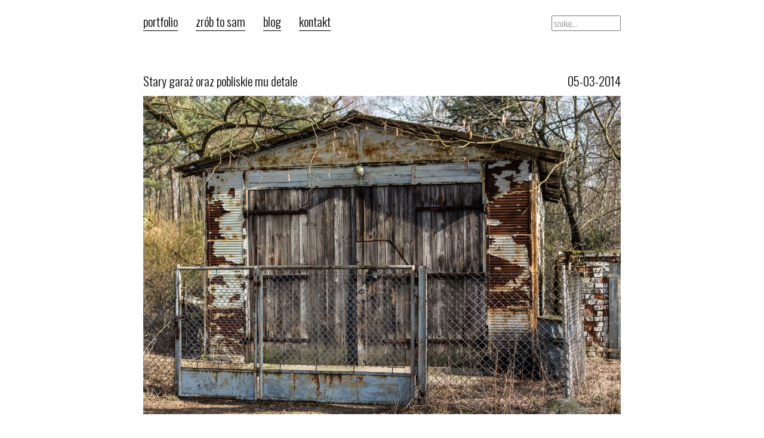

--- FILE ---
content_type: text/css
request_url: https://mareklange.com/wp-content/themes/blankslate/style.css
body_size: 8670
content:
/*
Theme Name: BlankSlate
Theme URI: http://wordpress.org/themes/blankslate
Author: TidyThemes
Author URI: http://tidythemes.com/
Description: <strong>UPDATE</strong> - 4.0+ is here, completely overhauled, yet again. As always, <a href="http://tidythemes.com/concept/#upgrading">use caution when upgrading</a> (tidythemes.com/concept/#upgrading) and <a href="http://tidythemes.com/concept/">learn the TidyThemes concept</a> (tidythemes.com/concept). &nbsp; &rarr; <em><strong>CAUTION</strong>: If you're child theming or have clients that are child theming on top of BlankSlate (not the recommended use), please do not blindly upgrade to newer versions.</em> &nbsp; &rarr; <strong>DESCRIPTION</strong>: BlankSlate is the definitive WordPress HTML5 boilerplate starter theme. We've carefully constructed the most clean and minimalist theme available anywhere for designers/developers to use as a base/foundation to build websites for clients or to build completely custom themes from scratch to release faster. Clean, semi-minified, unformatted and valid code, SEO-friendly, no programmer comments, standardized and as white label as possible and most importantly, CSS reset for cross-browser-compatability and no intrusive visual CSS styles added whatsoever. A perfect skeleton theme that blows any others like it (the subsequent underscores.me for example) completely out of the water, as they're simply too overcomplicated for what people really want in this kind of theme. Now comes with jQuery enqueued and ready to go. &nbsp; &rarr; <strong>SUPPORT</strong>: Please use the <a href="http://tidythemes.com/forum/">official support forum</a> (tidythemes.com/forum). Comments and suggestions for improving BlankSlate, please see "<a href="http://tidythemes.com/tidythemes-sucks/">TidyThemes Sucks!</a>" (tidythemes.com/tidythemes-sucks). Just getting started? <a href="http://tidythemes.com/want-to-learn-css/">Want to learn CSS?</a> (tidythemes.com/want-to-learn-css) &nbsp; &rarr; <strong>WHAT'S NEW?</strong>: We stripped down as much custom, extraneous, superfluous junk code as we could and greatly improved the HTML5 structure. <a href="http://make.wordpress.org/themes/author/chipbennett/">Chip Bennett</a> (make.wordpress.org/themes/author/chipbennett), a highly experienced programmer and official WordPress administrator, worked closely with us to audit the theme code for quality. <a href="http://themes.trac.wordpress.org/changeset?old_path=/blankslate/3.3&new_path=/blankslate/4.0">See</a> (themes.trac.wordpress.org/changeset?old_path=/blankslate/3.3&new_path=/blankslate/4.0) just how much we've revamped things. Last, but not least, BlankSlate has now been <a href="https://github.com/tidythemes/blankslate">opened up on GitHub</a> (github.com/tidythemes/blankslate) if anyone would like to make suggested code additions/improvements. Thank you for using BlankSlate.
Version: 3333
License: GNU General Public License
License URI: https://www.gnu.org/licenses/gpl.html
Tags: black, blue, white, light, one-column, fluid-layout, responsive-layout, custom-menu, featured-images, microformats, sticky-post, threaded-comments, translation-ready
Text Domain: blankslate

BlankSlate WordPress Theme © 2011-2014 TidyThemes
BlankSlate is distributed under the terms of the GNU GPL
*/

html,body,div,span,applet,object,iframe,h1,h2,h3,h4,h5,h6,p,blockquote,pre,a,abbr,acronym,address,big,cite,code,del,dfn,em,img,ins,kbd,q,s,samp,small,strike,strong,sub,sup,tt,var,b,u,i,center,dl,dt,dd,ol,ul,li,fieldset,form,label,legend,table,caption,tbody,tfoot,thead,tr,th,td,article,aside,canvas,details,embed,figure,figcaption,footer,header,hgroup,menu,nav,output,ruby,section,summary,time,mark,audio,video{font-size:100%;font:inherit;padding:0;border:0;margin:0;vertical-align:baseline}body{line-height:1}ol,ul{list-style:none}blockquote,q{quotes:none}blockquote:before,blockquote:after,q:before,q:after{content:'';content:none}table{border-collapse:collapse;border-spacing:0}article,aside,details,figcaption,figure,footer,header,hgroup,menu,nav,section{display:block}.clear{clear:both}
.sticky{}.bypostauthor{}.wp-caption{}.wp-caption-text{}.gallery-caption{}.alignright{}.alignleft{}.aligncenter{}


#content, #header, #footer{
	margin: 0 auto;
	padding: 10px;
    clear: both;
}

#header {
  height: 80px;
  margin-top: 10px;
}

/* media query */

@media only screen and (min-width: 1300px) {
	#content, #header, #footer{
		width: 1024px;
	}
    .flexbox {
        width: 500px;
    }   
}

@media only screen and (max-width : 1300px)  {
    #content, #header, #footer{
		width: 800px;
	}
    .flexbox {
        width: 393px;
    }   
}

@media only screen and (max-width : 979px)  {
    #content, #header, #footer{
		width: 600px;
	}
    .flexbox {
        width: 290px;
    }   
}

@media only screen and (max-width : 767px)  {
    #content, #header, #footer{
		width: 500px;
	}
    .flexbox {
        width: 500px;
    }   
}

@media only screen and (max-width : 540px)  {
    #content, #header, #footer{
		width: 340px;
	}
    .flexbox {
        width: 340px;
    }   
}



/* links and type */
body {
	font-family: 'Oswald', sans-serif;
	/*font-size: 130%;*/
	line-height: 1.5em;
	font-size: 130%;

}

#footer {
	font-size: 80%;	
	padding-top: 30px;
}

.dummy {
	display: none;
}

a {
	color: black;
  text-decoration: none;
  border-bottom: 1px solid black;
}

a:hover {
	border-bottom: 0px solid black;

}


/* menu */ 
#search {
  float: right;
}


#menu {
    display: block;
    float: left;
    /*margin: 0 auto;*/
    /*width: 100%;*/
    height: 50px;
}
#menu ul,
    div.menu ul {
    list-style: none;
    margin: 0;

    padding: 0;
}
 
#menu li,
    div.menu li {
    float: left;
    position: relative;
    margin-right: 30px;
}

#header a {
    
    display: block;
    /*line-height: px;*/
    /*padding: 0 10px;*/
    margin-bottom: 40px;
    
    
}

#menu li,
    div.menu li {
    float: left;
    position: relative;
}
 
#menu ul ul {
    display: none;
    position: absolute;
    top: 45px;
    float: left;
    width: 500px;
    z-index: 99999;
}

#menu ul li:hover > ul {
    display: block;
}
/*
#menu ul li:focus > ul {
    display: block;
}
*/

#menu li:hover > a,
#menu ul ul :hover > a {
   /*
    background: #333;
    color: #fff;*/
}

/*
#menu {
	float: left;
}

#menu ul {
  float: left;
	margin: 0; padding: 0; 

	list-style-type: none; list-style-image: none; 
}

#menu li {
  margin-right: 40px;
	display: inline; 
}
*/



#portfolio-categories {
  margin-bottom: 20px;
}

#portfolio-categories h1 {
  display: inline;
  padding-right: 30px;
}



#arch {

        list-style-type: none; 
      }

#arch li { list-style-type: none; }

#arch a {
  border-bottom: 0px;
  color: white;   
}

#arch ul li {
float: left;
margin: 5px;
padding: 5px;
background-color: #000;
text-align: justify;
}



/* images */
img {
	
	max-width: 100%;
	height: auto;
	margin: auto;
	display:block;
	
}

.post img {
  margin-bottom: 10px;
}

/* position , size*/

html {
	height: 100%;
}

body {
	min-height: 100%;
}

#branding {
	display: none;
}

#wrapper {

}


.entry-title {
float: left;
}

.entry-meta {
float: right;
}

.entry-content {
	clear: both;
	padding-top: 10px;
	font-size: 0.8em;
}



/* nav below*/
.navigation {
	padding-top: 30px;	
}
.nav-previous
{
	float: left;
}

.nav-next {
	float: right;
}
/* comments */

#comments {
	clear: both ;
	padding-top: 20px;
}

/* search */
#searchsubmit {
  display: none;
}

input[type="text"] {
    font-family: 'Oswald', sans-serif;
}

::-webkit-input-placeholder { /* WebKit browsers */
    color:    #888;
}
:-moz-placeholder { /* Mozilla Firefox 4 to 18 */
   color:    #888;
   opacity:  1;
}
::-moz-placeholder { /* Mozilla Firefox 19+ */
   color:    #888;
   opacity:  1;
}
:-ms-input-placeholder { /* Internet Explorer 10+ */
   color:    #888;
}


/* flex */

.vertical-text {
  postition: absolute;
  left: -50;
  transform: rotate(90deg);
  transform-origin: left top 0;
  display: none;

}


.flexwrap {

  display: -ms-flexbox;
  display: -webkit-flex;
  display: flex;
  -webkit-flex-wrap: wrap;
  -ms-flex-wrap: wrap;
  flex-wrap: wrap;
   margin: -7px;  
  padding-bottom: 4px;
  margin-bottom: 4px;

            
}
/*
@supports (flex-wrap: wrap) {
  .flexwrap {
    display: flex;
  }
}
*/
.flexbox {

  -webkit-flex: 1 20em auto ;
  -ms-flex: 1 20em auto ;
  flex: 1 20em auto;
  -webkit-flex-grow: 50em;
  overflow: hidden;
  margin: 7px;

}

.flexbox img{
	/*transition: all .1s ease-in-out;*/
	width: 100%
	margin: 0px;
	height: auto;	
  outline: 1px solid transparent;
  outline-offset: -1px;
  /*border: solid 3px transparent;*/
}

.flexbox img:hover, .flexbox img:focus{
	/*transform: scale(1.02); */
  outline: 1px solid black;
  outline-offset: -1px;
}



--- FILE ---
content_type: text/plain
request_url: https://www.google-analytics.com/j/collect?v=1&_v=j102&a=815011446&t=pageview&_s=1&dl=https%3A%2F%2Fmareklange.com%2Ffotolog%2Fstary-garaz-oraz-pobliskie-szczegoly%2F&ul=en-us%40posix&dt=Stary%20gara%C5%BC%20oraz%20pobliskie%20mu%20detale%20%7C%20mildly%20interesting%20things&sr=1280x720&vp=1280x720&_u=IEBAAEABAAAAACAAI~&jid=193969099&gjid=1464340696&cid=1569112269.1768888623&tid=UA-57227728-2&_gid=1448650954.1768888623&_r=1&_slc=1&z=1196212204
body_size: -450
content:
2,cG-KTVDYDVPC8